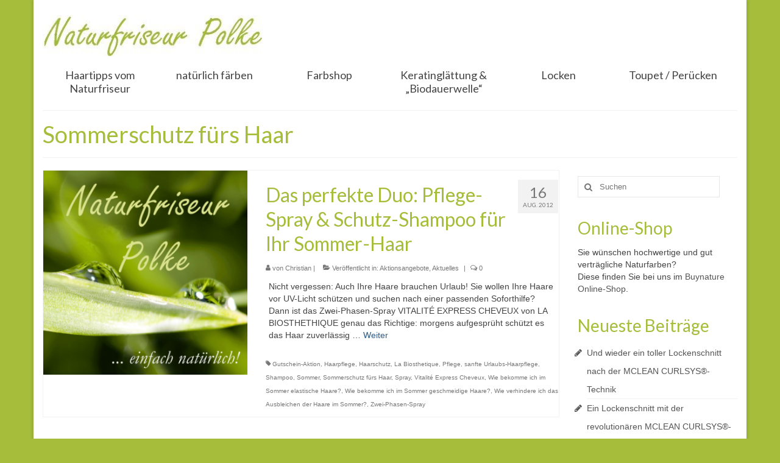

--- FILE ---
content_type: text/html; charset=UTF-8
request_url: https://www.biofriseur-koeln.de/tag/sommerschutz-furs-haar/
body_size: 12166
content:
<!DOCTYPE html>
<html class="no-js" lang="de" itemscope="itemscope" itemtype="https://schema.org/WebPage">
<head>
  <meta charset="UTF-8">
  <meta name="viewport" content="width=device-width, initial-scale=1.0">
  <meta http-equiv="X-UA-Compatible" content="IE=edge">
  <title>Sommerschutz fürs Haar &#8211; Biofriseur Polke Köln</title>
<meta name='robots' content='max-image-preview:large' />

<!-- Open Graph Meta Tags generated by Blog2Social 712 - https://www.blog2social.com -->
<meta property="og:title" content="Biofriseur Polke Köln"/>
<meta property="og:description" content="natürlich färben, verlängern und glätten beim Bio Friseur Polke Köln"/>
<meta property="og:url" content="https://www.biofriseur-koeln.de/tag/sommerschutz-furs-haar/"/>
<meta property="og:image" content="https://biofriseur-koeln.de/wp-content/uploads/2012/07/Sommer_01_2012-207x300.jpg"/>
<meta property="og:type" content="article"/>
<meta property="og:article:published_time" content="2012-08-16 16:15:12"/>
<meta property="og:article:modified_time" content="2012-08-16 16:15:12"/>
<meta property="og:article:tag" content="Gutschein-Aktion"/>
<meta property="og:article:tag" content="Haarpflege"/>
<meta property="og:article:tag" content="Haarschutz"/>
<meta property="og:article:tag" content="La Biosthetique"/>
<meta property="og:article:tag" content="Pflege"/>
<meta property="og:article:tag" content="sanfte Urlaubs-Haarpflege"/>
<meta property="og:article:tag" content="Shampoo"/>
<meta property="og:article:tag" content="Sommer"/>
<meta property="og:article:tag" content="Sommerschutz fürs Haar"/>
<meta property="og:article:tag" content="Spray"/>
<meta property="og:article:tag" content="Vitalité Express Cheveux"/>
<meta property="og:article:tag" content="Wie bekomme ich im Sommer elastische Haare?"/>
<meta property="og:article:tag" content="Wie bekomme ich im Sommer geschmeidige Haare?"/>
<meta property="og:article:tag" content="Wie verhindere ich das Ausbleichen der Haare im Sommer?"/>
<meta property="og:article:tag" content="Zwei-Phasen-Spray"/>
<!-- Open Graph Meta Tags generated by Blog2Social 712 - https://www.blog2social.com -->

<!-- Twitter Card generated by Blog2Social 712 - https://www.blog2social.com -->
<meta name="twitter:card" content="summary">
<meta name="twitter:title" content="Biofriseur Polke Köln"/>
<meta name="twitter:description" content="natürlich färben, verlängern und glätten beim Bio Friseur Polke Köln"/>
<meta name="twitter:image" content="https://biofriseur-koeln.de/wp-content/uploads/2012/07/Sommer_01_2012-207x300.jpg"/>
<!-- Twitter Card generated by Blog2Social 712 - https://www.blog2social.com -->
<link rel='dns-prefetch' href='//secure.gravatar.com' />
<link rel='dns-prefetch' href='//www.biofriseur-koeln.de' />
<link rel='dns-prefetch' href='//stats.wp.com' />
<link rel='dns-prefetch' href='//fonts.googleapis.com' />
<link rel='dns-prefetch' href='//v0.wordpress.com' />
<link rel="alternate" type="application/rss+xml" title="Biofriseur Polke Köln &raquo; Feed" href="https://www.biofriseur-koeln.de/feed/" />
<link rel="alternate" type="application/rss+xml" title="Biofriseur Polke Köln &raquo; Kommentar-Feed" href="https://www.biofriseur-koeln.de/comments/feed/" />
<link rel="alternate" type="application/rss+xml" title="Biofriseur Polke Köln &raquo; Sommerschutz fürs Haar Schlagwort-Feed" href="https://www.biofriseur-koeln.de/tag/sommerschutz-furs-haar/feed/" />
<script type="text/javascript">
window._wpemojiSettings = {"baseUrl":"https:\/\/s.w.org\/images\/core\/emoji\/14.0.0\/72x72\/","ext":".png","svgUrl":"https:\/\/s.w.org\/images\/core\/emoji\/14.0.0\/svg\/","svgExt":".svg","source":{"concatemoji":"https:\/\/www.biofriseur-koeln.de\/wp-includes\/js\/wp-emoji-release.min.js?ver=6.2.8"}};
/*! This file is auto-generated */
!function(e,a,t){var n,r,o,i=a.createElement("canvas"),p=i.getContext&&i.getContext("2d");function s(e,t){p.clearRect(0,0,i.width,i.height),p.fillText(e,0,0);e=i.toDataURL();return p.clearRect(0,0,i.width,i.height),p.fillText(t,0,0),e===i.toDataURL()}function c(e){var t=a.createElement("script");t.src=e,t.defer=t.type="text/javascript",a.getElementsByTagName("head")[0].appendChild(t)}for(o=Array("flag","emoji"),t.supports={everything:!0,everythingExceptFlag:!0},r=0;r<o.length;r++)t.supports[o[r]]=function(e){if(p&&p.fillText)switch(p.textBaseline="top",p.font="600 32px Arial",e){case"flag":return s("\ud83c\udff3\ufe0f\u200d\u26a7\ufe0f","\ud83c\udff3\ufe0f\u200b\u26a7\ufe0f")?!1:!s("\ud83c\uddfa\ud83c\uddf3","\ud83c\uddfa\u200b\ud83c\uddf3")&&!s("\ud83c\udff4\udb40\udc67\udb40\udc62\udb40\udc65\udb40\udc6e\udb40\udc67\udb40\udc7f","\ud83c\udff4\u200b\udb40\udc67\u200b\udb40\udc62\u200b\udb40\udc65\u200b\udb40\udc6e\u200b\udb40\udc67\u200b\udb40\udc7f");case"emoji":return!s("\ud83e\udef1\ud83c\udffb\u200d\ud83e\udef2\ud83c\udfff","\ud83e\udef1\ud83c\udffb\u200b\ud83e\udef2\ud83c\udfff")}return!1}(o[r]),t.supports.everything=t.supports.everything&&t.supports[o[r]],"flag"!==o[r]&&(t.supports.everythingExceptFlag=t.supports.everythingExceptFlag&&t.supports[o[r]]);t.supports.everythingExceptFlag=t.supports.everythingExceptFlag&&!t.supports.flag,t.DOMReady=!1,t.readyCallback=function(){t.DOMReady=!0},t.supports.everything||(n=function(){t.readyCallback()},a.addEventListener?(a.addEventListener("DOMContentLoaded",n,!1),e.addEventListener("load",n,!1)):(e.attachEvent("onload",n),a.attachEvent("onreadystatechange",function(){"complete"===a.readyState&&t.readyCallback()})),(e=t.source||{}).concatemoji?c(e.concatemoji):e.wpemoji&&e.twemoji&&(c(e.twemoji),c(e.wpemoji)))}(window,document,window._wpemojiSettings);
</script>
<style type="text/css">
img.wp-smiley,
img.emoji {
	display: inline !important;
	border: none !important;
	box-shadow: none !important;
	height: 1em !important;
	width: 1em !important;
	margin: 0 0.07em !important;
	vertical-align: -0.1em !important;
	background: none !important;
	padding: 0 !important;
}
</style>
	<link rel='stylesheet' id='wp-block-library-css' href='https://www.biofriseur-koeln.de/wp-includes/css/dist/block-library/style.min.css?ver=6.2.8' type='text/css' media='all' />
<style id='wp-block-library-inline-css' type='text/css'>
.has-text-align-justify{text-align:justify;}
</style>
<link rel='stylesheet' id='jetpack-videopress-video-block-view-css' href='https://www.biofriseur-koeln.de/wp-content/plugins/jetpack/jetpack_vendor/automattic/jetpack-videopress/build/block-editor/blocks/video/view.css?minify=false&#038;ver=34ae973733627b74a14e' type='text/css' media='all' />
<link rel='stylesheet' id='mediaelement-css' href='https://www.biofriseur-koeln.de/wp-includes/js/mediaelement/mediaelementplayer-legacy.min.css?ver=4.2.17' type='text/css' media='all' />
<link rel='stylesheet' id='wp-mediaelement-css' href='https://www.biofriseur-koeln.de/wp-includes/js/mediaelement/wp-mediaelement.min.css?ver=6.2.8' type='text/css' media='all' />
<link rel='stylesheet' id='classic-theme-styles-css' href='https://www.biofriseur-koeln.de/wp-includes/css/classic-themes.min.css?ver=6.2.8' type='text/css' media='all' />
<style id='global-styles-inline-css' type='text/css'>
body{--wp--preset--color--black: #000;--wp--preset--color--cyan-bluish-gray: #abb8c3;--wp--preset--color--white: #fff;--wp--preset--color--pale-pink: #f78da7;--wp--preset--color--vivid-red: #cf2e2e;--wp--preset--color--luminous-vivid-orange: #ff6900;--wp--preset--color--luminous-vivid-amber: #fcb900;--wp--preset--color--light-green-cyan: #7bdcb5;--wp--preset--color--vivid-green-cyan: #00d084;--wp--preset--color--pale-cyan-blue: #8ed1fc;--wp--preset--color--vivid-cyan-blue: #0693e3;--wp--preset--color--vivid-purple: #9b51e0;--wp--preset--color--virtue-primary: #2d5c88;--wp--preset--color--virtue-primary-light: #6c8dab;--wp--preset--color--very-light-gray: #eee;--wp--preset--color--very-dark-gray: #444;--wp--preset--gradient--vivid-cyan-blue-to-vivid-purple: linear-gradient(135deg,rgba(6,147,227,1) 0%,rgb(155,81,224) 100%);--wp--preset--gradient--light-green-cyan-to-vivid-green-cyan: linear-gradient(135deg,rgb(122,220,180) 0%,rgb(0,208,130) 100%);--wp--preset--gradient--luminous-vivid-amber-to-luminous-vivid-orange: linear-gradient(135deg,rgba(252,185,0,1) 0%,rgba(255,105,0,1) 100%);--wp--preset--gradient--luminous-vivid-orange-to-vivid-red: linear-gradient(135deg,rgba(255,105,0,1) 0%,rgb(207,46,46) 100%);--wp--preset--gradient--very-light-gray-to-cyan-bluish-gray: linear-gradient(135deg,rgb(238,238,238) 0%,rgb(169,184,195) 100%);--wp--preset--gradient--cool-to-warm-spectrum: linear-gradient(135deg,rgb(74,234,220) 0%,rgb(151,120,209) 20%,rgb(207,42,186) 40%,rgb(238,44,130) 60%,rgb(251,105,98) 80%,rgb(254,248,76) 100%);--wp--preset--gradient--blush-light-purple: linear-gradient(135deg,rgb(255,206,236) 0%,rgb(152,150,240) 100%);--wp--preset--gradient--blush-bordeaux: linear-gradient(135deg,rgb(254,205,165) 0%,rgb(254,45,45) 50%,rgb(107,0,62) 100%);--wp--preset--gradient--luminous-dusk: linear-gradient(135deg,rgb(255,203,112) 0%,rgb(199,81,192) 50%,rgb(65,88,208) 100%);--wp--preset--gradient--pale-ocean: linear-gradient(135deg,rgb(255,245,203) 0%,rgb(182,227,212) 50%,rgb(51,167,181) 100%);--wp--preset--gradient--electric-grass: linear-gradient(135deg,rgb(202,248,128) 0%,rgb(113,206,126) 100%);--wp--preset--gradient--midnight: linear-gradient(135deg,rgb(2,3,129) 0%,rgb(40,116,252) 100%);--wp--preset--duotone--dark-grayscale: url('#wp-duotone-dark-grayscale');--wp--preset--duotone--grayscale: url('#wp-duotone-grayscale');--wp--preset--duotone--purple-yellow: url('#wp-duotone-purple-yellow');--wp--preset--duotone--blue-red: url('#wp-duotone-blue-red');--wp--preset--duotone--midnight: url('#wp-duotone-midnight');--wp--preset--duotone--magenta-yellow: url('#wp-duotone-magenta-yellow');--wp--preset--duotone--purple-green: url('#wp-duotone-purple-green');--wp--preset--duotone--blue-orange: url('#wp-duotone-blue-orange');--wp--preset--font-size--small: 13px;--wp--preset--font-size--medium: 20px;--wp--preset--font-size--large: 36px;--wp--preset--font-size--x-large: 42px;--wp--preset--spacing--20: 0.44rem;--wp--preset--spacing--30: 0.67rem;--wp--preset--spacing--40: 1rem;--wp--preset--spacing--50: 1.5rem;--wp--preset--spacing--60: 2.25rem;--wp--preset--spacing--70: 3.38rem;--wp--preset--spacing--80: 5.06rem;--wp--preset--shadow--natural: 6px 6px 9px rgba(0, 0, 0, 0.2);--wp--preset--shadow--deep: 12px 12px 50px rgba(0, 0, 0, 0.4);--wp--preset--shadow--sharp: 6px 6px 0px rgba(0, 0, 0, 0.2);--wp--preset--shadow--outlined: 6px 6px 0px -3px rgba(255, 255, 255, 1), 6px 6px rgba(0, 0, 0, 1);--wp--preset--shadow--crisp: 6px 6px 0px rgba(0, 0, 0, 1);}:where(.is-layout-flex){gap: 0.5em;}body .is-layout-flow > .alignleft{float: left;margin-inline-start: 0;margin-inline-end: 2em;}body .is-layout-flow > .alignright{float: right;margin-inline-start: 2em;margin-inline-end: 0;}body .is-layout-flow > .aligncenter{margin-left: auto !important;margin-right: auto !important;}body .is-layout-constrained > .alignleft{float: left;margin-inline-start: 0;margin-inline-end: 2em;}body .is-layout-constrained > .alignright{float: right;margin-inline-start: 2em;margin-inline-end: 0;}body .is-layout-constrained > .aligncenter{margin-left: auto !important;margin-right: auto !important;}body .is-layout-constrained > :where(:not(.alignleft):not(.alignright):not(.alignfull)){max-width: var(--wp--style--global--content-size);margin-left: auto !important;margin-right: auto !important;}body .is-layout-constrained > .alignwide{max-width: var(--wp--style--global--wide-size);}body .is-layout-flex{display: flex;}body .is-layout-flex{flex-wrap: wrap;align-items: center;}body .is-layout-flex > *{margin: 0;}:where(.wp-block-columns.is-layout-flex){gap: 2em;}.has-black-color{color: var(--wp--preset--color--black) !important;}.has-cyan-bluish-gray-color{color: var(--wp--preset--color--cyan-bluish-gray) !important;}.has-white-color{color: var(--wp--preset--color--white) !important;}.has-pale-pink-color{color: var(--wp--preset--color--pale-pink) !important;}.has-vivid-red-color{color: var(--wp--preset--color--vivid-red) !important;}.has-luminous-vivid-orange-color{color: var(--wp--preset--color--luminous-vivid-orange) !important;}.has-luminous-vivid-amber-color{color: var(--wp--preset--color--luminous-vivid-amber) !important;}.has-light-green-cyan-color{color: var(--wp--preset--color--light-green-cyan) !important;}.has-vivid-green-cyan-color{color: var(--wp--preset--color--vivid-green-cyan) !important;}.has-pale-cyan-blue-color{color: var(--wp--preset--color--pale-cyan-blue) !important;}.has-vivid-cyan-blue-color{color: var(--wp--preset--color--vivid-cyan-blue) !important;}.has-vivid-purple-color{color: var(--wp--preset--color--vivid-purple) !important;}.has-black-background-color{background-color: var(--wp--preset--color--black) !important;}.has-cyan-bluish-gray-background-color{background-color: var(--wp--preset--color--cyan-bluish-gray) !important;}.has-white-background-color{background-color: var(--wp--preset--color--white) !important;}.has-pale-pink-background-color{background-color: var(--wp--preset--color--pale-pink) !important;}.has-vivid-red-background-color{background-color: var(--wp--preset--color--vivid-red) !important;}.has-luminous-vivid-orange-background-color{background-color: var(--wp--preset--color--luminous-vivid-orange) !important;}.has-luminous-vivid-amber-background-color{background-color: var(--wp--preset--color--luminous-vivid-amber) !important;}.has-light-green-cyan-background-color{background-color: var(--wp--preset--color--light-green-cyan) !important;}.has-vivid-green-cyan-background-color{background-color: var(--wp--preset--color--vivid-green-cyan) !important;}.has-pale-cyan-blue-background-color{background-color: var(--wp--preset--color--pale-cyan-blue) !important;}.has-vivid-cyan-blue-background-color{background-color: var(--wp--preset--color--vivid-cyan-blue) !important;}.has-vivid-purple-background-color{background-color: var(--wp--preset--color--vivid-purple) !important;}.has-black-border-color{border-color: var(--wp--preset--color--black) !important;}.has-cyan-bluish-gray-border-color{border-color: var(--wp--preset--color--cyan-bluish-gray) !important;}.has-white-border-color{border-color: var(--wp--preset--color--white) !important;}.has-pale-pink-border-color{border-color: var(--wp--preset--color--pale-pink) !important;}.has-vivid-red-border-color{border-color: var(--wp--preset--color--vivid-red) !important;}.has-luminous-vivid-orange-border-color{border-color: var(--wp--preset--color--luminous-vivid-orange) !important;}.has-luminous-vivid-amber-border-color{border-color: var(--wp--preset--color--luminous-vivid-amber) !important;}.has-light-green-cyan-border-color{border-color: var(--wp--preset--color--light-green-cyan) !important;}.has-vivid-green-cyan-border-color{border-color: var(--wp--preset--color--vivid-green-cyan) !important;}.has-pale-cyan-blue-border-color{border-color: var(--wp--preset--color--pale-cyan-blue) !important;}.has-vivid-cyan-blue-border-color{border-color: var(--wp--preset--color--vivid-cyan-blue) !important;}.has-vivid-purple-border-color{border-color: var(--wp--preset--color--vivid-purple) !important;}.has-vivid-cyan-blue-to-vivid-purple-gradient-background{background: var(--wp--preset--gradient--vivid-cyan-blue-to-vivid-purple) !important;}.has-light-green-cyan-to-vivid-green-cyan-gradient-background{background: var(--wp--preset--gradient--light-green-cyan-to-vivid-green-cyan) !important;}.has-luminous-vivid-amber-to-luminous-vivid-orange-gradient-background{background: var(--wp--preset--gradient--luminous-vivid-amber-to-luminous-vivid-orange) !important;}.has-luminous-vivid-orange-to-vivid-red-gradient-background{background: var(--wp--preset--gradient--luminous-vivid-orange-to-vivid-red) !important;}.has-very-light-gray-to-cyan-bluish-gray-gradient-background{background: var(--wp--preset--gradient--very-light-gray-to-cyan-bluish-gray) !important;}.has-cool-to-warm-spectrum-gradient-background{background: var(--wp--preset--gradient--cool-to-warm-spectrum) !important;}.has-blush-light-purple-gradient-background{background: var(--wp--preset--gradient--blush-light-purple) !important;}.has-blush-bordeaux-gradient-background{background: var(--wp--preset--gradient--blush-bordeaux) !important;}.has-luminous-dusk-gradient-background{background: var(--wp--preset--gradient--luminous-dusk) !important;}.has-pale-ocean-gradient-background{background: var(--wp--preset--gradient--pale-ocean) !important;}.has-electric-grass-gradient-background{background: var(--wp--preset--gradient--electric-grass) !important;}.has-midnight-gradient-background{background: var(--wp--preset--gradient--midnight) !important;}.has-small-font-size{font-size: var(--wp--preset--font-size--small) !important;}.has-medium-font-size{font-size: var(--wp--preset--font-size--medium) !important;}.has-large-font-size{font-size: var(--wp--preset--font-size--large) !important;}.has-x-large-font-size{font-size: var(--wp--preset--font-size--x-large) !important;}
.wp-block-navigation a:where(:not(.wp-element-button)){color: inherit;}
:where(.wp-block-columns.is-layout-flex){gap: 2em;}
.wp-block-pullquote{font-size: 1.5em;line-height: 1.6;}
</style>
<link rel='stylesheet' id='virtue_theme-css' href='https://www.biofriseur-koeln.de/wp-content/themes/virtue/assets/css/virtue.css?ver=3.4.8' type='text/css' media='all' />
<link rel='stylesheet' id='virtue_skin-css' href='https://www.biofriseur-koeln.de/wp-content/themes/virtue/assets/css/skins/default.css?ver=3.4.8' type='text/css' media='all' />
<link rel='stylesheet' id='redux-google-fonts-virtue-css' href='https://fonts.googleapis.com/css?family=Lato%3A400%2C700&#038;ver=6.2.8' type='text/css' media='all' />
<link rel='stylesheet' id='jetpack_css-css' href='https://www.biofriseur-koeln.de/wp-content/plugins/jetpack/css/jetpack.css?ver=12.2.2' type='text/css' media='all' />
<!--[if lt IE 9]>
<script type='text/javascript' src='https://www.biofriseur-koeln.de/wp-content/themes/virtue/assets/js/vendor/respond.min.js?ver=6.2.8' id='virtue-respond-js'></script>
<![endif]-->
<script type='text/javascript' src='https://www.biofriseur-koeln.de/wp-includes/js/jquery/jquery.min.js?ver=3.6.4' id='jquery-core-js'></script>
<script type='text/javascript' src='https://www.biofriseur-koeln.de/wp-includes/js/jquery/jquery-migrate.min.js?ver=3.4.0' id='jquery-migrate-js'></script>
<link rel="https://api.w.org/" href="https://www.biofriseur-koeln.de/wp-json/" /><link rel="alternate" type="application/json" href="https://www.biofriseur-koeln.de/wp-json/wp/v2/tags/443" /><link rel="EditURI" type="application/rsd+xml" title="RSD" href="https://www.biofriseur-koeln.de/xmlrpc.php?rsd" />
<link rel="wlwmanifest" type="application/wlwmanifest+xml" href="https://www.biofriseur-koeln.de/wp-includes/wlwmanifest.xml" />
<meta name="generator" content="WordPress 6.2.8" />
	<style>img#wpstats{display:none}</style>
		<style type="text/css">#logo {padding-top:25px;}#logo {padding-bottom:10px;}#logo {margin-left:0px;}#logo {margin-right:0px;}#nav-main {margin-top:40px;}#nav-main {margin-bottom:10px;}.headerfont, .tp-caption {font-family:Lato;}.topbarmenu ul li {font-family:Lato;}input[type=number]::-webkit-inner-spin-button, input[type=number]::-webkit-outer-spin-button { -webkit-appearance: none; margin: 0; } input[type=number] {-moz-appearance: textfield;}.quantity input::-webkit-outer-spin-button,.quantity input::-webkit-inner-spin-button {display: none;}body {background:#a6bd3c ; background-position: 0% 0%;   }.product_item .product_details h5 {text-transform: none;}.product_item .product_details h5 {min-height:40px;}.entry-content p { margin-bottom:16px;}</style><style type="text/css">.recentcomments a{display:inline !important;padding:0 !important;margin:0 !important;}</style>
<!-- Jetpack Open Graph Tags -->
<meta property="og:type" content="website" />
<meta property="og:title" content="Sommerschutz fürs Haar &#8211; Biofriseur Polke Köln" />
<meta property="og:url" content="https://www.biofriseur-koeln.de/tag/sommerschutz-furs-haar/" />
<meta property="og:site_name" content="Biofriseur Polke Köln" />
<meta property="og:image" content="https://s0.wp.com/i/blank.jpg" />
<meta property="og:image:alt" content="" />
<meta property="og:locale" content="de_DE" />

<!-- End Jetpack Open Graph Tags -->
<style type="text/css" title="dynamic-css" class="options-output">header #logo a.brand,.logofont{font-family:Lato;line-height:40px;font-weight:400;font-style:normal;font-size:32px;}.kad_tagline{font-family:Lato;line-height:20px;font-weight:400;font-style:normal;color:#444444;font-size:14px;}.product_item .product_details h5{font-family:Lato;line-height:20px;font-weight:normal;font-style:700;font-size:16px;}h1{font-family:Lato;line-height:40px;font-weight:400;font-style:normal;color:#a6bd3c;font-size:38px;}h2{font-family:Lato;line-height:40px;font-weight:normal;font-style:normal;color:#a6bd3c;font-size:32px;}h3{font-family:Lato;line-height:40px;font-weight:400;font-style:normal;color:#a6bd3c;font-size:28px;}h4{font-family:Lato;line-height:40px;font-weight:400;font-style:normal;color:#a6bd3c;font-size:24px;}h5{font-family:Lato;line-height:24px;font-weight:700;font-style:normal;color:#a6bd3c;font-size:18px;}body{font-family:Verdana, Geneva, sans-serif;line-height:20px;font-weight:400;font-style:normal;font-size:14px;}#nav-main ul.sf-menu a{font-family:Lato;line-height:18px;font-weight:normal;font-style:400;font-size:12px;}#nav-second ul.sf-menu a{font-family:Lato;line-height:22px;font-weight:normal;font-style:400;font-size:18px;}.kad-nav-inner .kad-mnav, .kad-mobile-nav .kad-nav-inner li a,.nav-trigger-case{font-family:Lato;line-height:20px;font-weight:normal;font-style:400;font-size:16px;}</style></head>
<body class="archive tag tag-sommerschutz-furs-haar tag-443 wp-embed-responsive boxed">
	<div id="kt-skip-link"><a href="#content">Skip to Main Content</a></div><svg xmlns="http://www.w3.org/2000/svg" viewBox="0 0 0 0" width="0" height="0" focusable="false" role="none" style="visibility: hidden; position: absolute; left: -9999px; overflow: hidden;" ><defs><filter id="wp-duotone-dark-grayscale"><feColorMatrix color-interpolation-filters="sRGB" type="matrix" values=" .299 .587 .114 0 0 .299 .587 .114 0 0 .299 .587 .114 0 0 .299 .587 .114 0 0 " /><feComponentTransfer color-interpolation-filters="sRGB" ><feFuncR type="table" tableValues="0 0.49803921568627" /><feFuncG type="table" tableValues="0 0.49803921568627" /><feFuncB type="table" tableValues="0 0.49803921568627" /><feFuncA type="table" tableValues="1 1" /></feComponentTransfer><feComposite in2="SourceGraphic" operator="in" /></filter></defs></svg><svg xmlns="http://www.w3.org/2000/svg" viewBox="0 0 0 0" width="0" height="0" focusable="false" role="none" style="visibility: hidden; position: absolute; left: -9999px; overflow: hidden;" ><defs><filter id="wp-duotone-grayscale"><feColorMatrix color-interpolation-filters="sRGB" type="matrix" values=" .299 .587 .114 0 0 .299 .587 .114 0 0 .299 .587 .114 0 0 .299 .587 .114 0 0 " /><feComponentTransfer color-interpolation-filters="sRGB" ><feFuncR type="table" tableValues="0 1" /><feFuncG type="table" tableValues="0 1" /><feFuncB type="table" tableValues="0 1" /><feFuncA type="table" tableValues="1 1" /></feComponentTransfer><feComposite in2="SourceGraphic" operator="in" /></filter></defs></svg><svg xmlns="http://www.w3.org/2000/svg" viewBox="0 0 0 0" width="0" height="0" focusable="false" role="none" style="visibility: hidden; position: absolute; left: -9999px; overflow: hidden;" ><defs><filter id="wp-duotone-purple-yellow"><feColorMatrix color-interpolation-filters="sRGB" type="matrix" values=" .299 .587 .114 0 0 .299 .587 .114 0 0 .299 .587 .114 0 0 .299 .587 .114 0 0 " /><feComponentTransfer color-interpolation-filters="sRGB" ><feFuncR type="table" tableValues="0.54901960784314 0.98823529411765" /><feFuncG type="table" tableValues="0 1" /><feFuncB type="table" tableValues="0.71764705882353 0.25490196078431" /><feFuncA type="table" tableValues="1 1" /></feComponentTransfer><feComposite in2="SourceGraphic" operator="in" /></filter></defs></svg><svg xmlns="http://www.w3.org/2000/svg" viewBox="0 0 0 0" width="0" height="0" focusable="false" role="none" style="visibility: hidden; position: absolute; left: -9999px; overflow: hidden;" ><defs><filter id="wp-duotone-blue-red"><feColorMatrix color-interpolation-filters="sRGB" type="matrix" values=" .299 .587 .114 0 0 .299 .587 .114 0 0 .299 .587 .114 0 0 .299 .587 .114 0 0 " /><feComponentTransfer color-interpolation-filters="sRGB" ><feFuncR type="table" tableValues="0 1" /><feFuncG type="table" tableValues="0 0.27843137254902" /><feFuncB type="table" tableValues="0.5921568627451 0.27843137254902" /><feFuncA type="table" tableValues="1 1" /></feComponentTransfer><feComposite in2="SourceGraphic" operator="in" /></filter></defs></svg><svg xmlns="http://www.w3.org/2000/svg" viewBox="0 0 0 0" width="0" height="0" focusable="false" role="none" style="visibility: hidden; position: absolute; left: -9999px; overflow: hidden;" ><defs><filter id="wp-duotone-midnight"><feColorMatrix color-interpolation-filters="sRGB" type="matrix" values=" .299 .587 .114 0 0 .299 .587 .114 0 0 .299 .587 .114 0 0 .299 .587 .114 0 0 " /><feComponentTransfer color-interpolation-filters="sRGB" ><feFuncR type="table" tableValues="0 0" /><feFuncG type="table" tableValues="0 0.64705882352941" /><feFuncB type="table" tableValues="0 1" /><feFuncA type="table" tableValues="1 1" /></feComponentTransfer><feComposite in2="SourceGraphic" operator="in" /></filter></defs></svg><svg xmlns="http://www.w3.org/2000/svg" viewBox="0 0 0 0" width="0" height="0" focusable="false" role="none" style="visibility: hidden; position: absolute; left: -9999px; overflow: hidden;" ><defs><filter id="wp-duotone-magenta-yellow"><feColorMatrix color-interpolation-filters="sRGB" type="matrix" values=" .299 .587 .114 0 0 .299 .587 .114 0 0 .299 .587 .114 0 0 .299 .587 .114 0 0 " /><feComponentTransfer color-interpolation-filters="sRGB" ><feFuncR type="table" tableValues="0.78039215686275 1" /><feFuncG type="table" tableValues="0 0.94901960784314" /><feFuncB type="table" tableValues="0.35294117647059 0.47058823529412" /><feFuncA type="table" tableValues="1 1" /></feComponentTransfer><feComposite in2="SourceGraphic" operator="in" /></filter></defs></svg><svg xmlns="http://www.w3.org/2000/svg" viewBox="0 0 0 0" width="0" height="0" focusable="false" role="none" style="visibility: hidden; position: absolute; left: -9999px; overflow: hidden;" ><defs><filter id="wp-duotone-purple-green"><feColorMatrix color-interpolation-filters="sRGB" type="matrix" values=" .299 .587 .114 0 0 .299 .587 .114 0 0 .299 .587 .114 0 0 .299 .587 .114 0 0 " /><feComponentTransfer color-interpolation-filters="sRGB" ><feFuncR type="table" tableValues="0.65098039215686 0.40392156862745" /><feFuncG type="table" tableValues="0 1" /><feFuncB type="table" tableValues="0.44705882352941 0.4" /><feFuncA type="table" tableValues="1 1" /></feComponentTransfer><feComposite in2="SourceGraphic" operator="in" /></filter></defs></svg><svg xmlns="http://www.w3.org/2000/svg" viewBox="0 0 0 0" width="0" height="0" focusable="false" role="none" style="visibility: hidden; position: absolute; left: -9999px; overflow: hidden;" ><defs><filter id="wp-duotone-blue-orange"><feColorMatrix color-interpolation-filters="sRGB" type="matrix" values=" .299 .587 .114 0 0 .299 .587 .114 0 0 .299 .587 .114 0 0 .299 .587 .114 0 0 " /><feComponentTransfer color-interpolation-filters="sRGB" ><feFuncR type="table" tableValues="0.098039215686275 1" /><feFuncG type="table" tableValues="0 0.66274509803922" /><feFuncB type="table" tableValues="0.84705882352941 0.41960784313725" /><feFuncA type="table" tableValues="1 1" /></feComponentTransfer><feComposite in2="SourceGraphic" operator="in" /></filter></defs></svg>
	<div id="wrapper" class="container">
	<header class="banner headerclass" itemscope itemtype="https://schema.org/WPHeader">
		<div class="container">
		<div class="row">
			<div class="col-md-4 clearfix kad-header-left">
				<div id="logo" class="logocase">
					<a class="brand logofont" href="https://www.biofriseur-koeln.de/">
													<div id="thelogo">
								<img src="https://www.biofriseur-koeln.de/wp-content/uploads/2017/06/polke-logo-q-e1566583679641.jpg" alt="Biofriseur Polke Köln" width="369" height="69" class="kad-standard-logo" />
															</div>
												</a>
									</div> <!-- Close #logo -->
			</div><!-- close logo span -->
			       
		</div> <!-- Close Row -->
					<div id="mobile-nav-trigger" class="nav-trigger">
				<button class="nav-trigger-case mobileclass collapsed" data-toggle="collapse" data-target=".kad-nav-collapse">
					<span class="kad-navbtn"><i class="icon-reorder"></i></span>
					<span class="kad-menu-name">Menü</span>
				</button>
			</div>
			<div id="kad-mobile-nav" class="kad-mobile-nav">
				<div class="kad-nav-inner mobileclass">
					<div class="kad-nav-collapse">
					<ul id="menu-hauptnavigation" class="kad-mnav"><li  class=" sf-dropdown menu-item-2431"><a href="https://www.biofriseur-koeln.de/haartipps-vom-naturfriseur/"><span>Haartipps vom Naturfriseur</span></a>
<ul class="sub-menu sf-dropdown-menu dropdown">
	<li  class=" menu-item-2396"><a href="https://www.biofriseur-koeln.de/ueber-uns/unsere-preise/"><span>Unsere Preise</span></a></li>
</ul>
</li>
<li  class=" sf-dropdown menu-item-2397"><a href="https://www.biofriseur-koeln.de/natuerlich-faerben/"><span>natürlich färben</span></a>
<ul class="sub-menu sf-dropdown-menu dropdown">
	<li  class=" menu-item-2398"><a href="https://www.biofriseur-koeln.de/natuerlich-faerben/allergiker-honigfarbe/"><span>Allergiker-Honigfarbe</span></a></li>
	<li  class=" menu-item-2399"><a href="https://www.biofriseur-koeln.de/natuerlich-faerben/ecotechcolor/"><span>EcoTechColor</span></a></li>
	<li  class=" menu-item-2400"><a href="https://www.biofriseur-koeln.de/natuerlich-faerben/joghurtfarbe/"><span>Joghurtfarbe</span></a></li>
	<li  class=" menu-item-2401"><a href="https://www.biofriseur-koeln.de/natuerlich-faerben/pflanzenfarbe/"><span>Pflanzenfarbe</span></a></li>
</ul>
</li>
<li  class=" menu-item-2473"><a href="http://buynature.de/shop"><span>Farbshop</span></a></li>
<li  class=" sf-dropdown menu-item-2402"><a href="https://www.biofriseur-koeln.de/verlaengern-glaetten/"><span>Keratinglättung &#038; „Biodauerwelle“</span></a>
<ul class="sub-menu sf-dropdown-menu dropdown">
	<li  class=" menu-item-2403"><a href="https://www.biofriseur-koeln.de/verlaengern-glaetten/biologische-dauerwelle/"><span>„Biologische Dauerwelle“</span></a></li>
	<li  class=" menu-item-2404"><a href="https://www.biofriseur-koeln.de/verlaengern-glaetten/haarglaettung-mit-tanin/"><span>Haarglättung mit Tanin</span></a></li>
</ul>
</li>
<li  class=" sf-dropdown menu-item-2406"><a href="https://www.biofriseur-koeln.de/scharfe-schnitte-heisse-schere/"><span>Locken</span></a>
<ul class="sub-menu sf-dropdown-menu dropdown">
	<li  class=" menu-item-2408"><a href="https://www.biofriseur-koeln.de/scharfe-schnitte-heisse-schere/lockenschnitt-lockenschneidetechnik/"><span>Lockenschnitt &#038; Lockenschneidetechnik</span></a></li>
</ul>
</li>
<li  class=" sf-dropdown menu-item-2538"><a href="https://www.biofriseur-koeln.de/toupet-peruecken/"><span>Toupet / Perücken</span></a>
<ul class="sub-menu sf-dropdown-menu dropdown">
	<li  class=" menu-item-2405"><a href="https://www.biofriseur-koeln.de/verlaengern-glaetten/haarverlaengerung/"><span>Haarverlängerung</span></a></li>
	<li  class=" menu-item-2542"><a href="https://www.biofriseur-koeln.de/ersatzhaarloesungen/"><span>Ersatzhaarlösungen</span></a></li>
</ul>
</li>
</ul>					</div>
				</div>
			</div>
		 
	</div> <!-- Close Container -->
			<section id="cat_nav" class="navclass">
			<div class="container">
				<nav id="nav-second" class="clearfix" itemscope itemtype="https://schema.org/SiteNavigationElement">
					<ul id="menu-hauptnavigation-1" class="sf-menu"><li  class=" sf-dropdown menu-item-2431"><a href="https://www.biofriseur-koeln.de/haartipps-vom-naturfriseur/"><span>Haartipps vom Naturfriseur</span></a>
<ul class="sub-menu sf-dropdown-menu dropdown">
	<li  class=" menu-item-2396"><a href="https://www.biofriseur-koeln.de/ueber-uns/unsere-preise/"><span>Unsere Preise</span></a></li>
</ul>
</li>
<li  class=" sf-dropdown menu-item-2397"><a href="https://www.biofriseur-koeln.de/natuerlich-faerben/"><span>natürlich färben</span></a>
<ul class="sub-menu sf-dropdown-menu dropdown">
	<li  class=" menu-item-2398"><a href="https://www.biofriseur-koeln.de/natuerlich-faerben/allergiker-honigfarbe/"><span>Allergiker-Honigfarbe</span></a></li>
	<li  class=" menu-item-2399"><a href="https://www.biofriseur-koeln.de/natuerlich-faerben/ecotechcolor/"><span>EcoTechColor</span></a></li>
	<li  class=" menu-item-2400"><a href="https://www.biofriseur-koeln.de/natuerlich-faerben/joghurtfarbe/"><span>Joghurtfarbe</span></a></li>
	<li  class=" menu-item-2401"><a href="https://www.biofriseur-koeln.de/natuerlich-faerben/pflanzenfarbe/"><span>Pflanzenfarbe</span></a></li>
</ul>
</li>
<li  class=" menu-item-2473"><a href="http://buynature.de/shop"><span>Farbshop</span></a></li>
<li  class=" sf-dropdown menu-item-2402"><a href="https://www.biofriseur-koeln.de/verlaengern-glaetten/"><span>Keratinglättung &#038; „Biodauerwelle“</span></a>
<ul class="sub-menu sf-dropdown-menu dropdown">
	<li  class=" menu-item-2403"><a href="https://www.biofriseur-koeln.de/verlaengern-glaetten/biologische-dauerwelle/"><span>„Biologische Dauerwelle“</span></a></li>
	<li  class=" menu-item-2404"><a href="https://www.biofriseur-koeln.de/verlaengern-glaetten/haarglaettung-mit-tanin/"><span>Haarglättung mit Tanin</span></a></li>
</ul>
</li>
<li  class=" sf-dropdown menu-item-2406"><a href="https://www.biofriseur-koeln.de/scharfe-schnitte-heisse-schere/"><span>Locken</span></a>
<ul class="sub-menu sf-dropdown-menu dropdown">
	<li  class=" menu-item-2408"><a href="https://www.biofriseur-koeln.de/scharfe-schnitte-heisse-schere/lockenschnitt-lockenschneidetechnik/"><span>Lockenschnitt &#038; Lockenschneidetechnik</span></a></li>
</ul>
</li>
<li  class=" sf-dropdown menu-item-2538"><a href="https://www.biofriseur-koeln.de/toupet-peruecken/"><span>Toupet / Perücken</span></a>
<ul class="sub-menu sf-dropdown-menu dropdown">
	<li  class=" menu-item-2405"><a href="https://www.biofriseur-koeln.de/verlaengern-glaetten/haarverlaengerung/"><span>Haarverlängerung</span></a></li>
	<li  class=" menu-item-2542"><a href="https://www.biofriseur-koeln.de/ersatzhaarloesungen/"><span>Ersatzhaarlösungen</span></a></li>
</ul>
</li>
</ul>				</nav>
			</div><!--close container-->
		</section>
	</header>
	<div class="wrap contentclass" role="document">

	<div id="pageheader" class="titleclass">
	<div class="container">
		<div class="page-header">
			<h1 class="entry-title" itemprop="name">
				Sommerschutz fürs Haar			</h1>
			<p class="subtitle"> </p>		</div>
	</div><!--container-->
</div><!--titleclass-->
<div id="content" class="container">
	<div class="row">
		<div class="main col-lg-9 col-md-8  postlist" role="main">

		    <article id="post-858" class="post-858 post type-post status-publish format-standard hentry category-aktionsangebote category-aktuelles tag-gutschein-aktion tag-haarpflege tag-haarschutz tag-la-biosthetique tag-pflege tag-sanfte-urlaubs-haarpflege tag-shampoo tag-sommer tag-sommerschutz-furs-haar tag-spray tag-vitalite-express-cheveux tag-wie-bekomme-ich-im-sommer-elastische-haare tag-wie-bekomme-ich-im-sommer-geschmeidige-haare tag-wie-verhindere-ich-das-ausbleichen-der-haare-im-sommer tag-zwei-phasen-spray" itemscope="" itemtype="https://schema.org/BlogPosting">
        <div class="row">
                        <div class="col-md-5 post-image-container">
                    <div class="imghoverclass img-margin-center" itemprop="image" itemscope itemtype="https://schema.org/ImageObject">
                        <a href="https://www.biofriseur-koeln.de/das-perfekte-duo-pflege-spray-schutz-shampoo-fur-ihr-sommer-haar/" title="Das perfekte Duo: Pflege-Spray &#038; Schutz-Shampoo für Ihr Sommer-Haar">
                            <img src="https://www.biofriseur-koeln.de/wp-content/uploads/2017/06/naturfriseur-polke_thmb500-e1566583689190-365x365.png" alt="Das perfekte Duo: Pflege-Spray &#038; Schutz-Shampoo für Ihr Sommer-Haar" width="365" height="365" itemprop="contentUrl"   class="iconhover" srcset="https://www.biofriseur-koeln.de/wp-content/uploads/2017/06/naturfriseur-polke_thmb500-e1566583689190-365x365.png 365w, https://www.biofriseur-koeln.de/wp-content/uploads/2017/06/naturfriseur-polke_thmb500-e1566583689190-150x150.png 150w, https://www.biofriseur-koeln.de/wp-content/uploads/2017/06/naturfriseur-polke_thmb500-e1566583689190-300x300.png 300w, https://www.biofriseur-koeln.de/wp-content/uploads/2017/06/naturfriseur-polke_thmb500-e1566583689190.png 500w" sizes="(max-width: 365px) 100vw, 365px">
								<meta itemprop="url" content="https://www.biofriseur-koeln.de/wp-content/uploads/2017/06/naturfriseur-polke_thmb500-e1566583689190-365x365.png">
								<meta itemprop="width" content="365">
								<meta itemprop="height" content="365">
                        </a> 
                     </div>
                 </div>
                    
            <div class="col-md-7 post-text-container postcontent">
                <div class="postmeta updated color_gray">
	<div class="postdate bg-lightgray headerfont">
		<meta itemprop="datePublished" content="2012-08-16T16:15:12+02:00">
		<span class="postday">16</span>
		Aug. 2012	</div>
</div> 
                <header>
                    <a href="https://www.biofriseur-koeln.de/das-perfekte-duo-pflege-spray-schutz-shampoo-fur-ihr-sommer-haar/">
                        <h2 class="entry-title" itemprop="name headline">
                            Das perfekte Duo: Pflege-Spray &#038; Schutz-Shampoo für Ihr Sommer-Haar 
                        </h2>
                    </a>
                    <div class="subhead">
    <span class="postauthortop author vcard">
    <i class="icon-user"></i> von  <span itemprop="author"><a href="https://www.biofriseur-koeln.de/author/biofriseur_admin/" class="fn" rel="author">Christian</a></span> |</span>
      
    <span class="postedintop"><i class="icon-folder-open"></i> Veröffentlicht in: <a href="https://www.biofriseur-koeln.de/category/aktuelles/aktionsangebote/" rel="category tag">Aktionsangebote</a>, <a href="https://www.biofriseur-koeln.de/category/aktuelles/" rel="category tag">Aktuelles</a></span>     <span class="kad-hidepostedin">|</span>
    <span class="postcommentscount">
    <i class="icon-comments-alt"></i> 0    </span>
</div>    
                </header>
                <div class="entry-content" itemprop="description">
                    <p>Nicht vergessen: Auch Ihre Haare brauchen Urlaub! Sie wollen Ihre Haare vor UV-Licht schützen und suchen nach einer passenden Soforthilfe? Dann ist das Zwei-Phasen-Spray VITALITÉ EXPRESS CHEVEUX von LA BIOSTHETHIQUE genau das Richtige: morgens aufgesprüht schützt es das Haar zuverlässig &hellip; <a href="https://www.biofriseur-koeln.de/das-perfekte-duo-pflege-spray-schutz-shampoo-fur-ihr-sommer-haar/">Weiter</a></p>
                </div>
                <footer>
                <meta itemscope itemprop="mainEntityOfPage" content="https://www.biofriseur-koeln.de/das-perfekte-duo-pflege-spray-schutz-shampoo-fur-ihr-sommer-haar/" itemType="https://schema.org/WebPage" itemid="https://www.biofriseur-koeln.de/das-perfekte-duo-pflege-spray-schutz-shampoo-fur-ihr-sommer-haar/"><meta itemprop="dateModified" content="2012-08-16T16:15:12+02:00"><div itemprop="publisher" itemscope itemtype="https://schema.org/Organization"><div itemprop="logo" itemscope itemtype="https://schema.org/ImageObject"><meta itemprop="url" content="https://www.biofriseur-koeln.de/wp-content/uploads/2017/06/polke-logo-q-e1566583679641.jpg"><meta itemprop="width" content="369"><meta itemprop="height" content="69"></div><meta itemprop="name" content="Biofriseur Polke Köln"></div>                        <span class="posttags color_gray"><i class="icon-tag"></i> <a href="https://www.biofriseur-koeln.de/tag/gutschein-aktion/" rel="tag">Gutschein-Aktion</a>, <a href="https://www.biofriseur-koeln.de/tag/haarpflege/" rel="tag">Haarpflege</a>, <a href="https://www.biofriseur-koeln.de/tag/haarschutz/" rel="tag">Haarschutz</a>, <a href="https://www.biofriseur-koeln.de/tag/la-biosthetique/" rel="tag">La Biosthetique</a>, <a href="https://www.biofriseur-koeln.de/tag/pflege/" rel="tag">Pflege</a>, <a href="https://www.biofriseur-koeln.de/tag/sanfte-urlaubs-haarpflege/" rel="tag">sanfte Urlaubs-Haarpflege</a>, <a href="https://www.biofriseur-koeln.de/tag/shampoo/" rel="tag">Shampoo</a>, <a href="https://www.biofriseur-koeln.de/tag/sommer/" rel="tag">Sommer</a>, <a href="https://www.biofriseur-koeln.de/tag/sommerschutz-furs-haar/" rel="tag">Sommerschutz fürs Haar</a>, <a href="https://www.biofriseur-koeln.de/tag/spray/" rel="tag">Spray</a>, <a href="https://www.biofriseur-koeln.de/tag/vitalite-express-cheveux/" rel="tag">Vitalité Express Cheveux</a>, <a href="https://www.biofriseur-koeln.de/tag/wie-bekomme-ich-im-sommer-elastische-haare/" rel="tag">Wie bekomme ich im Sommer elastische Haare?</a>, <a href="https://www.biofriseur-koeln.de/tag/wie-bekomme-ich-im-sommer-geschmeidige-haare/" rel="tag">Wie bekomme ich im Sommer geschmeidige Haare?</a>, <a href="https://www.biofriseur-koeln.de/tag/wie-verhindere-ich-das-ausbleichen-der-haare-im-sommer/" rel="tag">Wie verhindere ich das Ausbleichen der Haare im Sommer?</a>, <a href="https://www.biofriseur-koeln.de/tag/zwei-phasen-spray/" rel="tag">Zwei-Phasen-Spray</a></span>
                                    </footer>
            </div><!-- Text size -->
        </div><!-- row-->
    </article> <!-- Article -->    <article id="post-827" class="post-827 post type-post status-publish format-standard hentry category-aktionsangebote category-aktuelles tag-aktions-angebot tag-gutschein-aktion tag-haarpflege tag-haarschutz tag-im-sommer-elastische-haare tag-im-sommer-geschmeidige-haare tag-kein-ausbleichen-der-haare-im-sommer tag-la-biosthetique tag-pflege tag-sanfte-urlaubs-haarpflege tag-shampoo tag-sommer tag-sommerduo tag-sommerschutz-furs-haar tag-sonnen-pflegespray tag-spray tag-urlaub-furs-haar tag-vitalite-express-cheveux tag-zwei-phasen-spray" itemscope="" itemtype="https://schema.org/BlogPosting">
        <div class="row">
                        <div class="col-md-5 post-image-container">
                    <div class="imghoverclass img-margin-center" itemprop="image" itemscope itemtype="https://schema.org/ImageObject">
                        <a href="https://www.biofriseur-koeln.de/gutschein-aktion-ihr-sommer-duo-schutz-pflege-zum-vorteilspreis-ausdrucken-profitieren/" title="Gutschein-Aktion: Ihr Sommer-Duo (Schutz &#038; Pflege) zum Vorteilspreis &#8211; ausdrucken &#038; profitieren">
                            <img src="https://www.biofriseur-koeln.de/wp-content/uploads/2017/06/naturfriseur-polke_thmb500-e1566583689190-365x365.png" alt="Gutschein-Aktion: Ihr Sommer-Duo (Schutz &#038; Pflege) zum Vorteilspreis &#8211; ausdrucken &#038; profitieren" width="365" height="365" itemprop="contentUrl"   class="iconhover" srcset="https://www.biofriseur-koeln.de/wp-content/uploads/2017/06/naturfriseur-polke_thmb500-e1566583689190-365x365.png 365w, https://www.biofriseur-koeln.de/wp-content/uploads/2017/06/naturfriseur-polke_thmb500-e1566583689190-150x150.png 150w, https://www.biofriseur-koeln.de/wp-content/uploads/2017/06/naturfriseur-polke_thmb500-e1566583689190-300x300.png 300w, https://www.biofriseur-koeln.de/wp-content/uploads/2017/06/naturfriseur-polke_thmb500-e1566583689190.png 500w" sizes="(max-width: 365px) 100vw, 365px">
								<meta itemprop="url" content="https://www.biofriseur-koeln.de/wp-content/uploads/2017/06/naturfriseur-polke_thmb500-e1566583689190-365x365.png">
								<meta itemprop="width" content="365">
								<meta itemprop="height" content="365">
                        </a> 
                     </div>
                 </div>
                    
            <div class="col-md-7 post-text-container postcontent">
                <div class="postmeta updated color_gray">
	<div class="postdate bg-lightgray headerfont">
		<meta itemprop="datePublished" content="2012-08-16T16:14:03+02:00">
		<span class="postday">16</span>
		Aug. 2012	</div>
</div> 
                <header>
                    <a href="https://www.biofriseur-koeln.de/gutschein-aktion-ihr-sommer-duo-schutz-pflege-zum-vorteilspreis-ausdrucken-profitieren/">
                        <h2 class="entry-title" itemprop="name headline">
                            Gutschein-Aktion: Ihr Sommer-Duo (Schutz &#038; Pflege) zum Vorteilspreis &#8211; ausdrucken &#038; profitieren 
                        </h2>
                    </a>
                    <div class="subhead">
    <span class="postauthortop author vcard">
    <i class="icon-user"></i> von  <span itemprop="author"><a href="https://www.biofriseur-koeln.de/author/biofriseur_admin/" class="fn" rel="author">Christian</a></span> |</span>
      
    <span class="postedintop"><i class="icon-folder-open"></i> Veröffentlicht in: <a href="https://www.biofriseur-koeln.de/category/aktuelles/aktionsangebote/" rel="category tag">Aktionsangebote</a>, <a href="https://www.biofriseur-koeln.de/category/aktuelles/" rel="category tag">Aktuelles</a></span>     <span class="kad-hidepostedin">|</span>
    <span class="postcommentscount">
    <i class="icon-comments-alt"></i> 0    </span>
</div>    
                </header>
                <div class="entry-content" itemprop="description">
                    <p>Damit Sie und Ihr Haar im Sommer-Urlaub vor den Auswirkungen von Meer- &amp; oder Chlorwasser und intensivem Sonnenbad geschützt sind, haben wir eine Vorteils-Aktion für unsere Kunden initiiert: Beim Kauf des Sommerduos (Sonnen-Pflegespray &amp; Shampoo A.S) von LA BIOSTHETIQUE erhalten &hellip; <a href="https://www.biofriseur-koeln.de/gutschein-aktion-ihr-sommer-duo-schutz-pflege-zum-vorteilspreis-ausdrucken-profitieren/">Weiter</a></p>
                </div>
                <footer>
                <meta itemscope itemprop="mainEntityOfPage" content="https://www.biofriseur-koeln.de/gutschein-aktion-ihr-sommer-duo-schutz-pflege-zum-vorteilspreis-ausdrucken-profitieren/" itemType="https://schema.org/WebPage" itemid="https://www.biofriseur-koeln.de/gutschein-aktion-ihr-sommer-duo-schutz-pflege-zum-vorteilspreis-ausdrucken-profitieren/"><meta itemprop="dateModified" content="2012-08-16T16:14:03+02:00"><div itemprop="publisher" itemscope itemtype="https://schema.org/Organization"><div itemprop="logo" itemscope itemtype="https://schema.org/ImageObject"><meta itemprop="url" content="https://www.biofriseur-koeln.de/wp-content/uploads/2017/06/polke-logo-q-e1566583679641.jpg"><meta itemprop="width" content="369"><meta itemprop="height" content="69"></div><meta itemprop="name" content="Biofriseur Polke Köln"></div>                        <span class="posttags color_gray"><i class="icon-tag"></i> <a href="https://www.biofriseur-koeln.de/tag/aktions-angebot/" rel="tag">Aktions-Angebot</a>, <a href="https://www.biofriseur-koeln.de/tag/gutschein-aktion/" rel="tag">Gutschein-Aktion</a>, <a href="https://www.biofriseur-koeln.de/tag/haarpflege/" rel="tag">Haarpflege</a>, <a href="https://www.biofriseur-koeln.de/tag/haarschutz/" rel="tag">Haarschutz</a>, <a href="https://www.biofriseur-koeln.de/tag/im-sommer-elastische-haare/" rel="tag">im Sommer elastische Haare</a>, <a href="https://www.biofriseur-koeln.de/tag/im-sommer-geschmeidige-haare/" rel="tag">im Sommer geschmeidige Haare</a>, <a href="https://www.biofriseur-koeln.de/tag/kein-ausbleichen-der-haare-im-sommer/" rel="tag">kein Ausbleichen der Haare im Sommer</a>, <a href="https://www.biofriseur-koeln.de/tag/la-biosthetique/" rel="tag">La Biosthetique</a>, <a href="https://www.biofriseur-koeln.de/tag/pflege/" rel="tag">Pflege</a>, <a href="https://www.biofriseur-koeln.de/tag/sanfte-urlaubs-haarpflege/" rel="tag">sanfte Urlaubs-Haarpflege</a>, <a href="https://www.biofriseur-koeln.de/tag/shampoo/" rel="tag">Shampoo</a>, <a href="https://www.biofriseur-koeln.de/tag/sommer/" rel="tag">Sommer</a>, <a href="https://www.biofriseur-koeln.de/tag/sommerduo/" rel="tag">Sommerduo</a>, <a href="https://www.biofriseur-koeln.de/tag/sommerschutz-furs-haar/" rel="tag">Sommerschutz fürs Haar</a>, <a href="https://www.biofriseur-koeln.de/tag/sonnen-pflegespray/" rel="tag">Sonnen-Pflegespray</a>, <a href="https://www.biofriseur-koeln.de/tag/spray/" rel="tag">Spray</a>, <a href="https://www.biofriseur-koeln.de/tag/urlaub-furs-haar/" rel="tag">Urlaub fürs Haar</a>, <a href="https://www.biofriseur-koeln.de/tag/vitalite-express-cheveux/" rel="tag">Vitalité Express Cheveux</a>, <a href="https://www.biofriseur-koeln.de/tag/zwei-phasen-spray/" rel="tag">Zwei-Phasen-Spray</a></span>
                                    </footer>
            </div><!-- Text size -->
        </div><!-- row-->
    </article> <!-- Article --><div class="wp-pagenavi"></div>
		</div><!-- /.main -->
<aside class="col-lg-3 col-md-4 kad-sidebar" role="complementary" itemscope itemtype="https://schema.org/WPSideBar">
	<div class="sidebar">
		<section id="search-2" class="widget-1 widget-first widget widget_search"><div class="widget-inner"><form role="search" method="get" class="form-search" action="https://www.biofriseur-koeln.de/">
	<label>
		<span class="screen-reader-text">Suche nach:</span>
		<input type="text" value="" name="s" class="search-query" placeholder="Suchen">
	</label>
	<button type="submit" class="search-icon"><i class="icon-search"></i></button>
</form></div></section><section id="text-2" class="widget-2 widget widget_text"><div class="widget-inner"><h3>Online-Shop</h3>			<div class="textwidget"><p>Sie wünschen hochwertige und gut verträgliche Naturfarben?<br />
Diese  finden Sie bei uns im <a href="http://www.buynature.de/shop" target="_blank" rel="noopener">Buynature Online-Shop</a>.</p>
</div>
		</div></section>
		<section id="recent-posts-2" class="widget-3 widget widget_recent_entries"><div class="widget-inner">
		<h3>Neueste Beiträge</h3>
		<ul>
											<li>
					<a href="https://www.biofriseur-koeln.de/und-wieder-ein-toller-lockenschnitt-nach-der-mclean-curlsys-technik/">Und wieder ein toller Lockenschnitt nach der MCLEAN CURLSYS®-Technik</a>
									</li>
											<li>
					<a href="https://www.biofriseur-koeln.de/ein-lockenschnitt-mit-der-revolutionaeren-mclean-curlsys-technik/">Ein Lockenschnitt mit der revolutionären MCLEAN CURLSYS®-Technik</a>
									</li>
											<li>
					<a href="https://www.biofriseur-koeln.de/ein-frischer-haarschnitt-und-eine-natuerlich-aussehendere-farbe/">Ein frischer Haarschnitt und eine natürlich aussehendere Farbe</a>
									</li>
											<li>
					<a href="https://www.biofriseur-koeln.de/rabattaktion-auf-unsere-buynature-farben/">Rabattaktion auf unsere BUYNATURE-Farben!</a>
									</li>
											<li>
					<a href="https://www.biofriseur-koeln.de/leicht-naturgelocktes-haar-vor-und-nach-dem-lockenschnitt/">Leicht naturgelocktes Haar vor und nach dem Lockenschnitt</a>
									</li>
					</ul>

		</div></section><section id="recent-comments-2" class="widget-4 widget-last widget widget_recent_comments"><div class="widget-inner"><h3>Neueste Kommentare</h3><ul id="recentcomments"><li class="recentcomments"><span class="comment-author-link">Melanie</span> bei <a href="https://www.biofriseur-koeln.de/was-kostet-die-joghurtfarbe-fur-die-lieferung-nach-hause-aktuell/#comment-6">Was kostet die Joghurtfarbe für die Lieferung nach Hause aktuell?</a></li><li class="recentcomments"><span class="comment-author-link">Afia</span> bei <a href="https://www.biofriseur-koeln.de/fragen-und-antworten-was-sie-ueber-die-joghurtfarbe-wissen-sollten/#comment-16">Fragen und Antworten &#8211; Was Sie über die Joghurtfarbe wissen sollten!</a></li><li class="recentcomments"><span class="comment-author-link">Redaktion</span> bei <a href="https://www.biofriseur-koeln.de/fragen-und-antworten-was-sie-ueber-lockenschnitt-und-lockenschneidetechnik-nach-brian-mc-lean-wissen-sollten/#comment-5">Fragen und Antworten: Was Sie über Lockenschnitt und Lockenschneidetechnik nach Brian Mc Lean wissen sollten</a></li><li class="recentcomments"><span class="comment-author-link">Redaktion</span> bei <a href="https://www.biofriseur-koeln.de/fragen-und-antworten-was-sie-ueber-die-joghurtfarbe-wissen-sollten/#comment-15">Fragen und Antworten &#8211; Was Sie über die Joghurtfarbe wissen sollten!</a></li><li class="recentcomments"><span class="comment-author-link">iris</span> bei <a href="https://www.biofriseur-koeln.de/fragen-und-antworten-was-sie-ueber-die-joghurtfarbe-wissen-sollten/#comment-14">Fragen und Antworten &#8211; Was Sie über die Joghurtfarbe wissen sollten!</a></li></ul></div></section>	</div><!-- /.sidebar -->
</aside><!-- /aside -->
			</div><!-- /.row-->
		</div><!-- /.content -->
	</div><!-- /.wrap -->
	<footer id="containerfooter" class="footerclass" itemscope itemtype="https://schema.org/WPFooter">
  <div class="container">
  	<div class="row">
  								        						            </div>
        <div class="footercredits clearfix">
    		
    		        	<p><span style="color: #000000;">&copy; 2025 Biofriseur Polke Köln - <a href="/Impressum" target="_self">Impressum</a></span>
</p>
    	</div>

  </div>

</footer>

		</div><!--Wrapper-->
		<script type='text/javascript' src='https://www.biofriseur-koeln.de/wp-content/themes/virtue/assets/js/min/bootstrap-min.js?ver=3.4.8' id='bootstrap-js'></script>
<script type='text/javascript' src='https://www.biofriseur-koeln.de/wp-includes/js/hoverIntent.min.js?ver=1.10.2' id='hoverIntent-js'></script>
<script type='text/javascript' src='https://www.biofriseur-koeln.de/wp-includes/js/imagesloaded.min.js?ver=4.1.4' id='imagesloaded-js'></script>
<script type='text/javascript' src='https://www.biofriseur-koeln.de/wp-includes/js/masonry.min.js?ver=4.2.2' id='masonry-js'></script>
<script type='text/javascript' src='https://www.biofriseur-koeln.de/wp-content/themes/virtue/assets/js/min/plugins-min.js?ver=3.4.8' id='virtue_plugins-js'></script>
<script type='text/javascript' src='https://www.biofriseur-koeln.de/wp-content/themes/virtue/assets/js/min/magnific-popup-min.js?ver=3.4.8' id='magnific-popup-js'></script>
<script type='text/javascript' id='virtue-lightbox-init-js-extra'>
/* <![CDATA[ */
var virtue_lightbox = {"loading":"Wird geladen\u00a0\u2026","of":"%curr% von %total%","error":"Das Bild konnte nicht geladen werden."};
/* ]]> */
</script>
<script type='text/javascript' src='https://www.biofriseur-koeln.de/wp-content/themes/virtue/assets/js/min/virtue-lightbox-init-min.js?ver=3.4.8' id='virtue-lightbox-init-js'></script>
<script type='text/javascript' src='https://www.biofriseur-koeln.de/wp-content/themes/virtue/assets/js/min/main-min.js?ver=3.4.8' id='virtue_main-js'></script>
<script defer type='text/javascript' src='https://stats.wp.com/e-202546.js' id='jetpack-stats-js'></script>
<script type='text/javascript' id='jetpack-stats-js-after'>
_stq = window._stq || [];
_stq.push([ "view", {v:'ext',blog:'91798759',post:'0',tz:'1',srv:'www.biofriseur-koeln.de',j:'1:12.2.2'} ]);
_stq.push([ "clickTrackerInit", "91798759", "0" ]);
</script>
	</body>
</html>